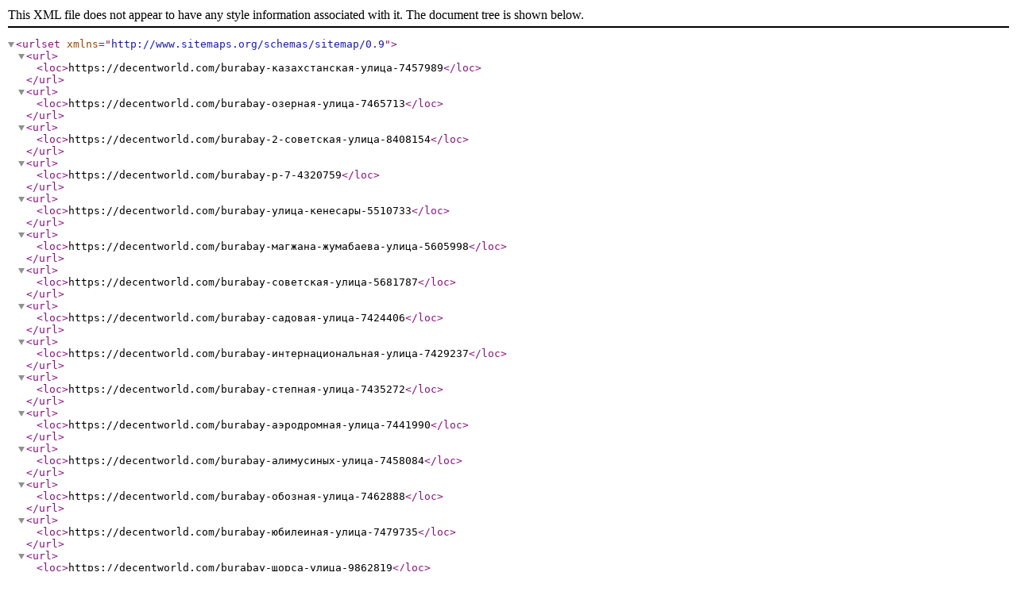

--- FILE ---
content_type: text/xml
request_url: https://decentworld.com/city/burabay-2028877634-list-0.xml
body_size: 317
content:
<?xml version="1.0" encoding="UTF-8"?>
<urlset xmlns="http://www.sitemaps.org/schemas/sitemap/0.9">
    <url>
        <loc>https://decentworld.com/burabay-казахстанская-улица-7457989</loc>
    </url>
    <url>
        <loc>https://decentworld.com/burabay-озерная-улица-7465713</loc>
    </url>
    <url>
        <loc>https://decentworld.com/burabay-2-советская-улица-8408154</loc>
    </url>
    <url>
        <loc>https://decentworld.com/burabay-p-7-4320759</loc>
    </url>
    <url>
        <loc>https://decentworld.com/burabay-улица-кенесары-5510733</loc>
    </url>
    <url>
        <loc>https://decentworld.com/burabay-магжана-жумабаева-улица-5605998</loc>
    </url>
    <url>
        <loc>https://decentworld.com/burabay-советская-улица-5681787</loc>
    </url>
    <url>
        <loc>https://decentworld.com/burabay-садовая-улица-7424406</loc>
    </url>
    <url>
        <loc>https://decentworld.com/burabay-интернациональная-улица-7429237</loc>
    </url>
    <url>
        <loc>https://decentworld.com/burabay-степная-улица-7435272</loc>
    </url>
    <url>
        <loc>https://decentworld.com/burabay-аэродромная-улица-7441990</loc>
    </url>
    <url>
        <loc>https://decentworld.com/burabay-алимусиных-улица-7458084</loc>
    </url>
    <url>
        <loc>https://decentworld.com/burabay-обозная-улица-7462888</loc>
    </url>
    <url>
        <loc>https://decentworld.com/burabay-юбилеиная-улица-7479735</loc>
    </url>
    <url>
        <loc>https://decentworld.com/burabay-щорса-улица-9862819</loc>
    </url>
    <url>
        <loc>https://decentworld.com/burabay-p-7-4471065</loc>
    </url>
    <url>
        <loc>https://decentworld.com/burabay-школьная-улица-7490996</loc>
    </url>
    <url>
        <loc>https://decentworld.com/burabay-набережная-улица-7522695</loc>
    </url>
    <url>
        <loc>https://decentworld.com/burabay-киснеревых-улица-8402747</loc>
    </url>
    <url>
        <loc>https://decentworld.com/burabay-джамбула-улица-8406116</loc>
    </url>
    <url>
        <loc>https://decentworld.com/burabay-лесная-улица-11544562</loc>
    </url>
    <url>
        <loc>https://decentworld.com/burabay-дорожкиных-улица-5478322</loc>
    </url>
</urlset>